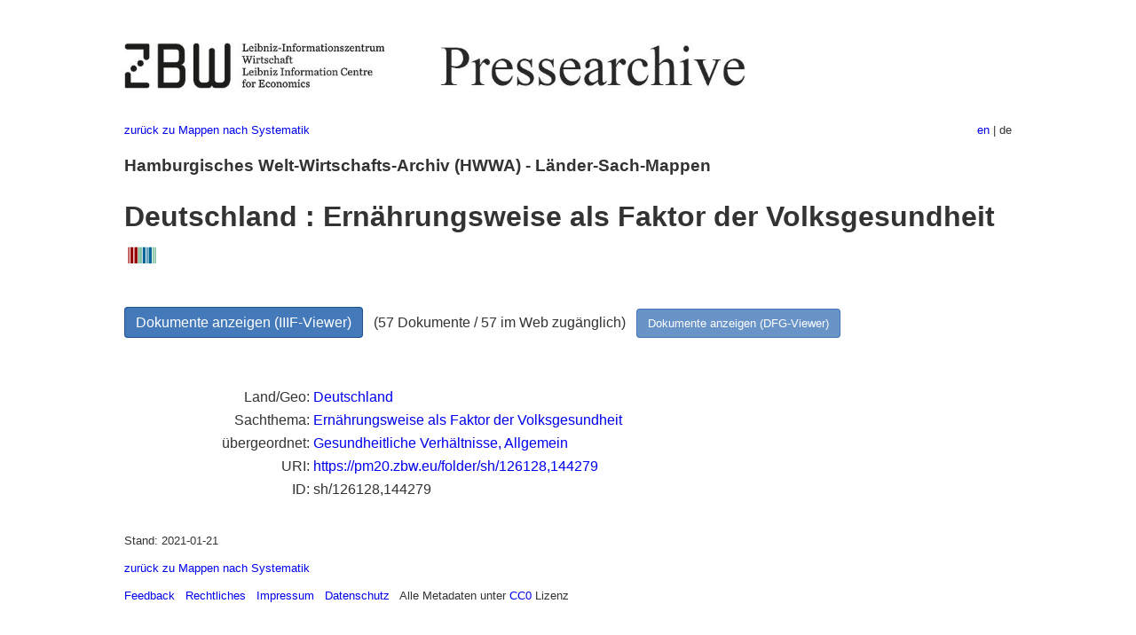

--- FILE ---
content_type: text/html
request_url: https://pm20.zbw.eu/folder/sh/1261xx/126128/1442xx/144279/about.de.html
body_size: 5062
content:
<!DOCTYPE html>
<html xmlns="http://www.w3.org/1999/xhtml" lang="de" xml:lang="de">
<head>
  <meta charset="utf-8" />
  <meta name="generator" content="pandoc" />
  <meta name="viewport" content="width=device-width, initial-scale=1.0, user-scalable=yes" />
  <meta name="description" content="Dossier zu Deutschland :
Ernährungsweise als Faktor der Volksgesundheit. Aus deutscher und
internationaler Presse, 1908-1949." />
  <link rel="alternate" hreflang="en" href="https://pm20.zbw.eu/folder/sh/1261xx/126128/1442xx/144279/about.en.html" />
  <link rel="alternate" hreflang="de" href="https://pm20.zbw.eu/folder/sh/1261xx/126128/1442xx/144279/about.de.html" />
  <title>Deutschland : Ernährungsweise als Faktor der Volksgesundheit | ZBW Pressearchive</title>
  <style>
      code{white-space: pre-wrap;}
      span.smallcaps{font-variant: small-caps;}
      span.underline{text-decoration: underline;}
      div.column{display: inline-block; vertical-align: top; width: 50%;}

  </style>
  <link rel="stylesheet" href="/styles/simple.css" />
  <!--[if lt IE 9]>
    <script src="//cdnjs.cloudflare.com/ajax/libs/html5shiv/3.7.3/html5shiv-printshiv.min.js"></script>
  <![endif]-->
</head>
<body>
<header>
  <img src="/images/zbw_pm20.de.png" alt="ZBW PM20 Logo" usemap="#logomap"/>
  <map name="logomap"> <area alt="ZBW home" shape="rect" coords="0,0,166,73" href="https://www.zbw.eu/de" /><area alt="PM20 home" shape="rect" coords="180,0,1041,73" href="/about.de.html" /></map>
<div class="hint is-flex">
  <span class="has-text-left">
  <a href="../../../../../../category/about.de.html">zurück zu Mappen
nach Systematik</a>
  </span>
  <span class="has-text-right">
    <a href="/folder/sh/1261xx/126128/1442xx/144279/about.en.html">en</a> | de
  </span>
</div>
</header>
<h3
id="hamburgisches-welt-wirtschafts-archiv-hwwa---länder-sach-mappen">Hamburgisches
Welt-Wirtschafts-Archiv (HWWA) - Länder-Sach-Mappen</h3>
<h1
id="deutschland-ernährungsweise-als-faktor-der-volksgesundheit-wikidata-item">Deutschland
: Ernährungsweise als Faktor der Volksgesundheit  <a
href="http://www.wikidata.org/entity/Q104725351"><img
src="/images/Wikidata-logo.svg" class="inline-icon"
alt="Wikidata item" /></a></h1>
<div class="spacer">
 
</div>
<p><a class="btn" href="https://pm20.zbw.eu/iiifview/folder/sh/126128,144279" rel="nofollow">Dokumente
anzeigen (IIIF-Viewer)</a>   (57 Dokumente / 57 im Web zugänglich)  
<a class="btn-small" href="https://pm20.zbw.eu/dfgview/sh/126128,144279" rel="nofollow">Dokumente
anzeigen (DFG-Viewer)</a></p>
<div class="spacer">
 
</div>
<p><a id="filmsections" /></p>
<div class="spacer">
 
</div>
<div class="fieldtable">
<table>
<colgroup>
<col style="width: 37%" />
<col style="width: 62%" />
</colgroup>
<tbody>
<tr>
<td style="text-align: right;">Land/Geo</td>
<td><a href="/category/geo/i/126128/about.de.html">Deutschland</a></td>
</tr>
<tr>
<td style="text-align: right;">Sachthema</td>
<td><a href="/category/subject/i/144279/about.de.html">Ernährungsweise
als Faktor der Volksgesundheit</a></td>
</tr>
<tr>
<td style="text-align: right;">übergeordnet</td>
<td><a href="/category/subject/i/144264/about.de.html">Gesundheitliche
Verhältnisse, Allgemein</a></td>
</tr>
<tr>
<td style="text-align: right;">URI</td>
<td><a href="https://pm20.zbw.eu/folder/sh/126128,144279" rel="nofollow">https://pm20.zbw.eu/folder/sh/126128,144279</a></td>
</tr>
<tr>
<td style="text-align: right;">ID</td>
<td>sh/126128,144279</td>
</tr>
</tbody>
</table>
</div>
<script type="application/ld+json">
{
    "@context" : "http://schema.org",
    "@type" : "WebSite",
    "name" : "ZBW Pressearchive",
  "publisher" : {
    "@type" : "EducationalOrganization",
    "name" : "ZBW - Leibniz-Informtionszentrum Wirtschaft",
    "sameAs" : "http://www.wikidata.org/entity/Q317179"
  },
    "url" : "https://pm20.zbw.eu"
}
</script>
<script type="application/ld+json">
{"@context":"https://schema.org/","@graph":[{"about":{"name":"Deutschland","sameAs":"http://www.wikidata.org/entity/Q183","@type":"Country"},"name":"Deutschland : Ernährungsweise als Faktor der Volksgesundheit","sameAs":"http://www.wikidata.org/entity/Q104725351","@type":"CreativeWork","isPartOf":{"@type":"Collection","name":"Pressearchiv 20. Jahrhundert","sameAs":"http://www.wikidata.org/entity/Q36948990"}}]}
</script>
<footer>
  <p>Stand: 2021-01-21</p>
  <p><a href="../../../../../../category/about.de.html">zurück zu Mappen
nach Systematik</a></p>
<p><a href="ma&#105;l&#116;o&#58;%69&#110;&#102;o%40zbw&#46;eu?subject=Feedback%20zu%20PM20%20Deutschland : Ernährungsweise als Faktor der Volksgesundheit&body=%0D%0A%0D%0A%0D%0A---%0D%0Ahttps://pm20.zbw.eu/folder/sh/1261xx/126128/1442xx/144279/about.de.html">Feedback</a> &nbsp;
<a href="/about-pm20/legal.de.html">Rechtliches</a> &nbsp;
<a href="https://www.zbw.eu/de/impressum/">Impressum</a> &nbsp; <a href="https://www.zbw.eu/de/datenschutz/">Datenschutz</a> &nbsp;
Alle Metadaten unter <a href="https://creativecommons.org/publicdomain/zero/1.0/deed.de">CC0</a> Lizenz</p>
</footer>
</body>
</html>
